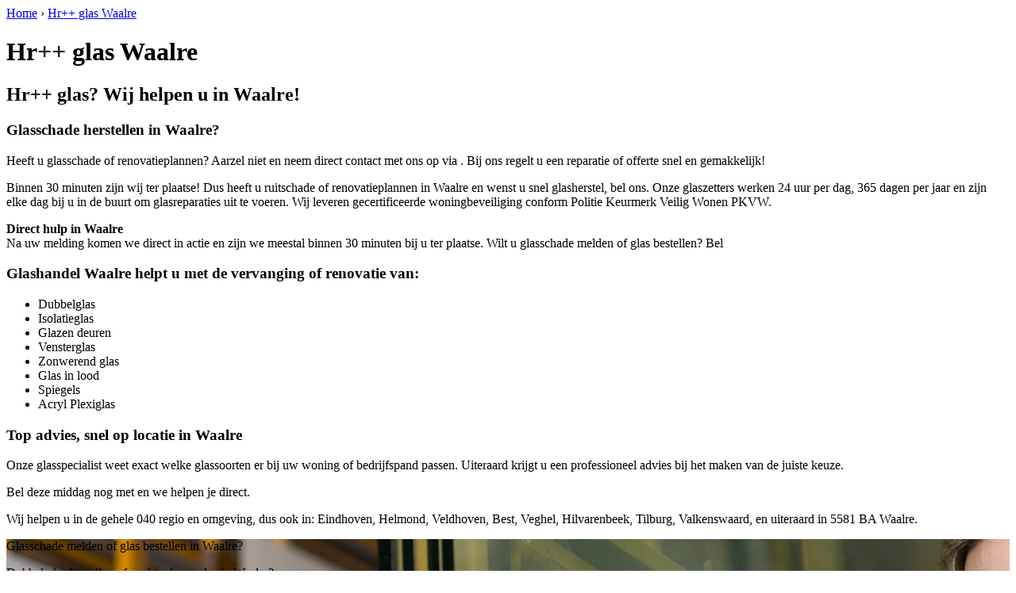

--- FILE ---
content_type: text/html; charset=utf-8
request_url: https://www.glashandelineindhoven.nl/hrplusplusglas-waalre/
body_size: 1478
content:
	<!-- Html blob 'tpl_open' does not exist  -->
<body><div id="site_container"><!-- Html blob 'tpl_header' does not exist  --><div id="main_content_background" class="no_gallery"><div id="breadcrumbs_background" class="not_visible_mobile"><div class="pagewrapper"><div xmlns:v="http://rdf.data-vocabulary.org/#"><span typeof="v:Breadcrumb"><a href="https://www.glashandelineindhoven.nl" rel="v:url" property="v:title">Home</a>&nbsp;›&nbsp;<span rel="v:child" typeof="v:Breadcrumb"><a href="https://www.glashandelineindhoven.nl/hrplusplusglas-waalre" rel="v:url" property="v:title">Hr++ glas Waalre</a></span></span></div></div></div><div class="call_button_container visible_mobile"><div class="call_button"><a href="tel:<!-- Html blob 'global_telephone_number' does not exist  -->" title="<!-- Html blob 'global_telephone_number' does not exist  -->"><!-- Html blob 'global_telephone_number' does not exist  --></a></div></div><div id="google_map_background" class="not_visible_mobile"><div class="pagewrapper"><div id="google_map_container"><div id="google_map_block"><noscript id="googlemap_deffered"><iframe width="600" height="450" frameborder="0" style="border:0" src="https://www.google.com/maps/embed/v1/place?q=Waalre&key=AIzaSyDtgCIIfa9wYxW14dKCVCM17VVclCIyJUc"></iframe></noscript></div></div></div></div><div id="main_block_1_background"><div class="pagewrapper"><div id="main_block_1_container"><div id="main_block_1"><div id="main_block_1_title_container"><div id="main_block_1_title"><h1>Hr++ glas Waalre</h1><h2>Hr++ glas? Wij helpen u in Waalre!</h2></div><div id="main_block_1_title_border"></div></div><div id="main_block_1_item_container"><div id="main_block_container_1_1" class='main_block_1_combo_2'><div class="main_block_1_item"><div class="main_block_1_content_container"><div class="main_block_1_content"><!-- Html blob 'default_klus_content' does not exist  --></div></div></div></div><div class="call_button_container visible_mobile"><div class="call_button"><a href="tel:<!-- Html blob 'global_telephone_number' does not exist  -->" title="<!-- Html blob 'global_telephone_number' does not exist  -->"><!-- Html blob 'global_telephone_number' does not exist  --></a></div></div><div id="main_block_container_1_2" class='main_block_1_combo_2'><div class="main_block_1_item"><div class="main_block_1_content_container"><div class="main_block_1_content"><h3>Glasschade herstellen in Waalre?</h3>
<p>Heeft u glasschade of renovatieplannen? Aarzel niet en neem direct contact met ons op via <!-- Html blob 'global_telephone_number' does not exist  -->. Bij ons regelt u een reparatie of offerte snel en gemakkelijk!</p>
<p>Binnen 30 minuten zijn wij ter plaatse! Dus heeft u ruitschade of renovatieplannen in Waalre en wenst u snel glasherstel, bel ons. Onze glaszetters werken 24 uur per dag, 365 dagen per jaar en zijn elke dag bij u in de buurt om glasreparaties uit te voeren. Wij leveren gecertificeerde woningbeveiliging conform Politie Keurmerk Veilig Wonen PKVW.</p>
<p><strong>Direct hulp in Waalre</strong><br />Na uw melding komen we direct in actie en zijn we meestal binnen 30 minuten bij u ter plaatse. Wilt u glasschade melden of glas bestellen? Bel <!-- Html blob 'global_telephone_number' does not exist  --></p>
<h3>Glashandel Waalre helpt u met de vervanging of renovatie van:</h3>
<ul>
<li>Dubbelglas</li>
<li>Isolatieglas</li>
<li>Glazen deuren</li>
<li>Vensterglas</li>
<li>Zonwerend glas</li>
<li>Glas in lood</li>
<li>Spiegels</li>
<li>Acryl Plexiglas</li>
</ul>
<h3>Top advies, snel op locatie in Waalre</h3>
<p>Onze glasspecialist weet exact welke glassoorten er bij uw woning of bedrijfspand passen. Uiteraard krijgt u een professioneel advies bij het maken van de juiste keuze.</p>
<p>Bel deze middag nog met <strong><!-- Html blob 'global_telephone_number' does not exist  --></strong> en we helpen je direct.</p>
<p>Wij helpen u in de gehele 040 regio en omgeving, dus ook in: Eindhoven, Helmond, Veldhoven, Best, Veghel, Hilvarenbeek, Tilburg, Valkenswaard, en uiteraard in 5581 BA Waalre.</p></div></div></div></div><div class="afterfloat"></div></div></div></div></div><div class="call_button_container visible_mobile"><div class="call_button"><a href="tel:<!-- Html blob 'global_telephone_number' does not exist  -->" title="<!-- Html blob 'global_telephone_number' does not exist  -->"><!-- Html blob 'global_telephone_number' does not exist  --></a></div></div></div><div id="window_background" data-stellar-background-ratio="0.3" style='background-image: url("/uploads/images/Site/glaszetter.jpg");'><div id="window_layer"></div><div class="pagewrapper"><div id="window_container"><div id="window_container_inner"><div id="window_title">Glasschade melden of glas bestellen in Waalre?</div><div id="window_content"><p>Dubbel glas bestellen of zoekt u hr++ glas in Waalre?</p>
<!-- Html blob 'bel_knop' does not exist  --></div></div></div></div></div></div><!-- Html blob 'tpl_footer' does not exist  --></div></body></html>